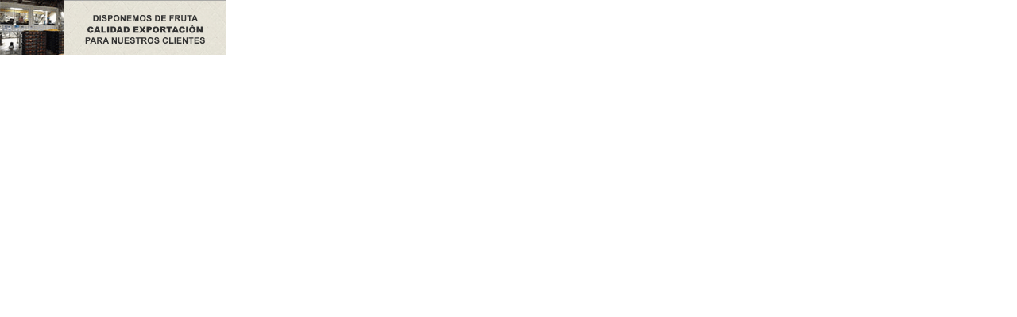

--- FILE ---
content_type: application/javascript
request_url: http://agricolamariapinto.cl/images/ban/banner1.js?1594405186666
body_size: 7808
content:
(function (cjs, an) {

var p; // shortcut to reference prototypes
var lib={};var ss={};var img={};
lib.ssMetadata = [
		{name:"banner1_atlas_", frames: [[287,0,80,70],[369,0,78,70],[0,0,285,70]]}
];


// symbols:



(lib._4b = function() {
	this.initialize(ss["banner1_atlas_"]);
	this.gotoAndStop(0);
}).prototype = p = new cjs.Sprite();



(lib.almendras = function() {
	this.initialize(ss["banner1_atlas_"]);
	this.gotoAndStop(1);
}).prototype = p = new cjs.Sprite();



(lib.fondo = function() {
	this.initialize(ss["banner1_atlas_"]);
	this.gotoAndStop(2);
}).prototype = p = new cjs.Sprite();
// helper functions:

function mc_symbol_clone() {
	var clone = this._cloneProps(new this.constructor(this.mode, this.startPosition, this.loop));
	clone.gotoAndStop(this.currentFrame);
	clone.paused = this.paused;
	clone.framerate = this.framerate;
	return clone;
}

function getMCSymbolPrototype(symbol, nominalBounds, frameBounds) {
	var prototype = cjs.extend(symbol, cjs.MovieClip);
	prototype.clone = mc_symbol_clone;
	prototype.nominalBounds = nominalBounds;
	prototype.frameBounds = frameBounds;
	return prototype;
	}


(lib.textofinal = function(mode,startPosition,loop) {
	this.initialize(mode,startPosition,loop,{});

	// Capa_1
	this.shape = new cjs.Shape();
	this.shape.graphics.f("#333333").s().p("[base64]");
	this.shape.setTransform(167,32.325);

	this.shape_1 = new cjs.Shape();
	this.shape_1.graphics.f("#333333").s().p("AgdAnIAAhNIA6AAIAAANIgqAAIAAARIAmAAIAAANIgmAAIAAAVIArAAIAAANg");
	this.shape_1.setTransform(159.85,32.325);

	this.shape_2 = new cjs.Shape();
	this.shape_2.graphics.f("#333333").s().p("AgHAnIAAhAIgXAAIAAgNIA9AAIAAANIgXAAIAABAg");
	this.shape_2.setTransform(152.725,32.325);

	this.shape_3 = new cjs.Shape();
	this.shape_3.graphics.f("#333333").s().p("AAPAnIgegyIAAAyIgPAAIAAhNIAPAAIAgAzIAAgzIAOAAIAABNg");
	this.shape_3.setTransform(145.325,32.325);

	this.shape_4 = new cjs.Shape();
	this.shape_4.graphics.f("#333333").s().p("AgdAnIAAhNIA5AAIAAANIgpAAIAAARIAmAAIAAANIgmAAIAAAVIArAAIAAANg");
	this.shape_4.setTransform(137.85,32.325);

	this.shape_5 = new cjs.Shape();
	this.shape_5.graphics.f("#333333").s().p("AgHAnIAAhNIAPAAIAABNg");
	this.shape_5.setTransform(132.55,32.325);

	this.shape_6 = new cjs.Shape();
	this.shape_6.graphics.f("#333333").s().p("AgbAnIAAhNIAQAAIAABAIAnAAIAAANg");
	this.shape_6.setTransform(127.925,32.35);

	this.shape_7 = new cjs.Shape();
	this.shape_7.graphics.f("#333333").s().p("AgXAeQgLgLAAgSQAAgTALgLQAKgLAPAAQAPAAAJAJQAFAFADAJIgQAEQgBgGgEgEQgFgDgGAAQgIAAgFAGQgGAGAAAOQAAAOAGAHQAFAGAHAAQAHAAAFgEQAEgEACgJIAQAFQgEANgIAGQgJAHgNAAQgOAAgKgLg");
	this.shape_7.setTransform(120.3,32.325);

	this.shape_8 = new cjs.Shape();
	this.shape_8.graphics.f("#333333").s().p("[base64]");
	this.shape_8.setTransform(109.55,32.325);

	this.shape_9 = new cjs.Shape();
	this.shape_9.graphics.f("#333333").s().p("AgbAeQgKgLAAgTQAAgLAEgIQACgGAEgFQAGgEAFgDQAHgDAJAAQARAAALALQAKALAAASQAAATgKALQgLALgRAAQgQAAgLgLgAgPgTQgGAGAAANQAAANAHAHQAFAHAJAAQAKAAAFgHQAHgHAAgNQgBgNgFgHQgGgGgKAAQgJAAgGAHg");
	this.shape_9.setTransform(101.7,32.325);

	this.shape_10 = new cjs.Shape();
	this.shape_10.graphics.f("#333333").s().p("AARAnIgMgRIgIgLIgEgEIgIgBIgDAAIAAAhIgQAAIAAhNIAhAAQALAAAHACQAFACAEAFQADAGAAAHQAAAIgGAGQgEAFgLABQAGAEADADQADAEAGAJIAKAPgAgSgFIALAAQAKAAADgBQAEgBABgCQACgDgBgDQAAgEgBgDQgCgCgFgBIgKAAIgMAAg");
	this.shape_10.setTransform(93.8,32.325);

	this.shape_11 = new cjs.Shape();
	this.shape_11.graphics.f("#333333").s().p("AgHAnIAAhAIgXAAIAAgNIA9AAIAAANIgXAAIAABAg");
	this.shape_11.setTransform(86.125,32.325);

	this.shape_12 = new cjs.Shape();
	this.shape_12.graphics.f("#333333").s().p("[base64]");
	this.shape_12.setTransform(79,32.325);

	this.shape_13 = new cjs.Shape();
	this.shape_13.graphics.f("#333333").s().p("AgdAnIAAhNIA5AAIAAANIgpAAIAAARIAnAAIAAANIgnAAIAAAVIArAAIAAANg");
	this.shape_13.setTransform(71.85,32.325);

	this.shape_14 = new cjs.Shape();
	this.shape_14.graphics.f("#333333").s().p("AgPAmQgGgEgDgDQgEgEgBgFQgBgHAAgNIAAgpIAQAAIAAAqIAAAMQABAGAEACQAEADAFAAQAHAAAEgDQADgCABgFIABgMIAAgrIAPAAIAAAoIgBAUQgBAGgEAEQgDAEgGADQgGACgJAAQgKAAgGgCg");
	this.shape_14.setTransform(64.025,32.4);

	this.shape_15 = new cjs.Shape();
	this.shape_15.graphics.f("#333333").s().p("AAPAnIgegyIAAAyIgPAAIAAhNIAPAAIAgAzIAAgzIAOAAIAABNg");
	this.shape_15.setTransform(56.075,32.325);

	this.shape_16 = new cjs.Shape();
	this.shape_16.graphics.f("#333333").s().p("AAWAnIgGgSIgfAAIgGASIgRAAIAehNIAQAAIAfBNgAgKAIIAUAAIgKgcg");
	this.shape_16.setTransform(45.5,32.325);

	this.shape_17 = new cjs.Shape();
	this.shape_17.graphics.f("#333333").s().p("AAQAnIgLgRIgHgLIgGgEIgIgBIgDAAIAAAhIgQAAIAAhNIAiAAQAMAAAFACQAGACADAFQAEAGAAAHQAAAIgFAGQgGAFgKABQAGAEACADQAEAEAFAJIAKAPgAgTgFIAMAAQALAAADgBQADgBABgCQACgDAAgDQgBgEgCgDQgCgCgDgBIgLAAIgNAAg");
	this.shape_17.setTransform(37.95,32.325);

	this.shape_18 = new cjs.Shape();
	this.shape_18.graphics.f("#333333").s().p("AAWAnIgHgSIgeAAIgGASIgSAAIAfhNIAQAAIAgBNgAgKAIIAUAAIgKgcg");
	this.shape_18.setTransform(29.6,32.325);

	this.shape_19 = new cjs.Shape();
	this.shape_19.graphics.f("#333333").s().p("AgdAnIAAhNIAZAAQAOAAAEABQAHABAFAGQAEAGAAAKQAAAHgDAFQgCAEgEADQgEADgEAAQgGACgKAAIgKAAIAAAdgAgNgDIAIAAQAJAAADgBQADgBACgDQACgDAAgDQAAgEgDgDQgCgDgEgBIgLAAIgHAAg");
	this.shape_19.setTransform(22.925,32.325);

	this.shape_20 = new cjs.Shape();
	this.shape_20.graphics.f("#333333").s().p("AAPAnIgdgqIAAAqIgXAAIAAhNIAXAAIAdAqIAAgqIAXAAIAABNg");
	this.shape_20.setTransform(163.525,18.725);

	this.shape_21 = new cjs.Shape();
	this.shape_21.graphics.f("#333333").s().p("AgUAuQgJgEgFgKQgGgIAAgOQAAgTALgLQALgKASAAQAUAAAKAKQALALAAASQAAAOgFAIQgEAJgJAGQgJAEgNAAQgMABgJgFgAgLgGQgEAFAAALQAAAMAEAFQAEAFAHAAQAIAAAEgFQAFgFAAgNQAAgLgFgEQgEgFgIgBQgHABgEAFgAgJghIAJgRIASAAIgRARg");
	this.shape_21.setTransform(154.375,17.75);

	this.shape_22 = new cjs.Shape();
	this.shape_22.graphics.f("#333333").s().p("AgLAnIAAhNIAXAAIAABNg");
	this.shape_22.setTransform(147.625,18.725);

	this.shape_23 = new cjs.Shape();
	this.shape_23.graphics.f("#333333").s().p("AgSAlQgIgEgFgJQgHgKAAgOQAAgTALgKQAKgLATAAQAOAAAJAGQAIAGAFANIgWAEIgDgFQgBgDgEgBQgCgCgEAAQgHAAgFAHQgDAFAAAKQAAANAEAEQAEAFAGAAQAHAAAEgEQAEgEABgHIAWAGQgDAJgFAGQgEAGgHAEQgHADgKAAQgMAAgJgEg");
	this.shape_23.setTransform(141.3,18.725);

	this.shape_24 = new cjs.Shape();
	this.shape_24.graphics.f("#333333").s().p("AARAnIgDgNIgbAAIgEANIgZAAIAehNIAaAAIAdBNgAgIAJIAQAAIgIgbg");
	this.shape_24.setTransform(132.9,18.725);

	this.shape_25 = new cjs.Shape();
	this.shape_25.graphics.f("#333333").s().p("AgLAnIAAg6IgZAAIAAgTIBJAAIAAATIgZAAIAAA6g");
	this.shape_25.setTransform(125.35,18.725);

	this.shape_26 = new cjs.Shape();
	this.shape_26.graphics.f("#333333").s().p("[base64]");
	this.shape_26.setTransform(117.675,18.725);

	this.shape_27 = new cjs.Shape();
	this.shape_27.graphics.f("#333333").s().p("AgUAkQgJgEgFgJQgGgJAAgOQAAgSALgLQALgLASAAQAUAAAKALQALAKAAATQAAANgFAJQgEAJgJAFQgJAFgNAAQgMAAgJgFgAgLgQQgEAFAAALQAAAMAEAFQAEAFAHAAQAIAAAEgFQAFgFAAgMQAAgLgFgFQgEgFgIAAQgHAAgEAFg");
	this.shape_27.setTransform(108.375,18.725);

	this.shape_28 = new cjs.Shape();
	this.shape_28.graphics.f("#333333").s().p("AggAnIAAhNIAnAAQANAAAHAGQAGAGAAAMQABAMgIAFQgHAHgPAAIgMAAIAAAdgAgIgFIAGAAQAGAAACgCQAEgDAAgEQAAgDgDgDQgDgCgFAAIgHAAg");
	this.shape_28.setTransform(100,18.725);

	this.shape_29 = new cjs.Shape();
	this.shape_29.graphics.f("#333333").s().p("AAQAnIgQgZIgOAZIgcAAIAcgoIgZglIAbAAIAMAYIAOgYIAbAAIgZAmIAbAng");
	this.shape_29.setTransform(91.6,18.725);

	this.shape_30 = new cjs.Shape();
	this.shape_30.graphics.f("#333333").s().p("AggAnIAAhNIBAAAIAAAQIgoAAIAAANIAlAAIAAAPIglAAIAAAPIApAAIAAASg");
	this.shape_30.setTransform(83.475,18.725);

	this.shape_31 = new cjs.Shape();
	this.shape_31.graphics.f("#333333").s().p("AgjAnIAAhNIAjAAQAKAAAHACQAHADAEAGQAEAFACAHQACAIAAAHQAAAMgDAHQgDAHgFAFQgFAFgGABQgIACgGAAgAgLAVIAGAAQAHAAADgBQADgCACgEQACgEAAgKQAAgLgEgFQgFgFgIAAIgGAAg");
	this.shape_31.setTransform(71.625,18.725);

	this.shape_32 = new cjs.Shape();
	this.shape_32.graphics.f("#333333").s().p("AARAnIgDgNIgbAAIgEANIgZAAIAehNIAaAAIAdBNgAgIAJIAQAAIgIgbg");
	this.shape_32.setTransform(62.9,18.725);

	this.shape_33 = new cjs.Shape();
	this.shape_33.graphics.f("#333333").s().p("AgjAnIAAhNIAjAAQAKAAAHACQAHADAEAGQAEAFACAHQACAIAAAHQAAAMgDAHQgDAHgFAFQgFAFgGABQgIACgGAAgAgLAVIAGAAQAHAAADgBQADgCACgEQACgEAAgKQAAgLgEgFQgFgFgIAAIgGAAg");
	this.shape_33.setTransform(54.975,18.725);

	this.shape_34 = new cjs.Shape();
	this.shape_34.graphics.f("#333333").s().p("AgLAnIAAhNIAXAAIAABNg");
	this.shape_34.setTransform(48.325,18.725);

	this.shape_35 = new cjs.Shape();
	this.shape_35.graphics.f("#333333").s().p("AgeAnIAAhNIAYAAIAAA6IAlAAIAAATg");
	this.shape_35.setTransform(42.775,18.725);

	this.shape_36 = new cjs.Shape();
	this.shape_36.graphics.f("#333333").s().p("AASAnIgFgNIgaAAIgEANIgZAAIAehNIAZAAIAeBNgAgIAJIARAAIgJgbg");
	this.shape_36.setTransform(34.6,18.725);

	this.shape_37 = new cjs.Shape();
	this.shape_37.graphics.f("#333333").s().p("AgSAlQgIgEgFgJQgHgKAAgOQAAgTALgKQAKgLATAAQAOAAAJAGQAIAGAFANIgWAEIgDgFQgBgDgEgBQgCgCgEAAQgHAAgFAHQgDAFAAAKQAAANAEAEQAEAFAGAAQAHAAAEgEQAEgEABgHIAWAGQgDAJgFAGQgEAGgHAEQgHADgKAAQgMAAgJgEg");
	this.shape_37.setTransform(26.1,18.725);

	this.shape_38 = new cjs.Shape();
	this.shape_38.graphics.f("#333333").s().p("AAWAnIgGgSIgfAAIgHASIgRAAIAfhNIAQAAIAfBNgAgKAIIAUAAIgKgcg");
	this.shape_38.setTransform(157.35,4.275);

	this.shape_39 = new cjs.Shape();
	this.shape_39.graphics.f("#333333").s().p("AgHAnIAAhAIgXAAIAAgNIA9AAIAAANIgXAAIAABAg");
	this.shape_39.setTransform(150.875,4.275);

	this.shape_40 = new cjs.Shape();
	this.shape_40.graphics.f("#333333").s().p("AgPAlQgGgCgDgFQgEgDgBgGQgBgGAAgNIAAgpIAQAAIAAApIAAAOQABAEAEADQAEAEAFAAQAHAAAEgEQADgDABgDIABgOIAAgqIAPAAIAAAoIgBAUQgBAGgEAEQgDAEgGACQgGADgJAAQgKAAgGgDg");
	this.shape_40.setTransform(143.475,4.35);

	this.shape_41 = new cjs.Shape();
	this.shape_41.graphics.f("#333333").s().p("AARAnIgMgRIgHgLIgGgEIgIgBIgCAAIAAAhIgRAAIAAhNIAiAAQALAAAHACQAFACAEAFQADAGAAAHQAAAIgFAGQgGAFgKABQAGAEADADQADAEAGAJIAKAPgAgSgFIALAAQALAAADgBQADgBABgCQABgDAAgDQAAgEgCgDQgCgCgDgBIgLAAIgMAAg");
	this.shape_41.setTransform(135.95,4.275);

	this.shape_42 = new cjs.Shape();
	this.shape_42.graphics.f("#333333").s().p("AgaAnIAAhNIA1AAIAAANIglAAIAAASIAgAAIAAANIggAAIAAAhg");
	this.shape_42.setTransform(128.4,4.275);

	this.shape_43 = new cjs.Shape();
	this.shape_43.graphics.f("#333333").s().p("AgdAnIAAhNIA5AAIAAANIgpAAIAAARIAnAAIAAANIgnAAIAAAVIArAAIAAANg");
	this.shape_43.setTransform(118.3,4.275);

	this.shape_44 = new cjs.Shape();
	this.shape_44.graphics.f("#333333").s().p("AggAnIAAhNIAdAAQAJAAAFABQAHACAFAFQAFAFACAIQADAIAAAKQAAAJgDAHQgDAJgFAFQgEAEgHADQgGABgHAAgAgQAaIALAAIAJgBQAEgBADgCQADgCABgGQABgFABgJQgBgIgBgFQgCgFgDgDQgDgCgEgBIgMgBIgHAAg");
	this.shape_44.setTransform(110.65,4.275);

	this.shape_45 = new cjs.Shape();
	this.shape_45.graphics.f("#333333").s().p("[base64]");
	this.shape_45.setTransform(99.75,4.275);

	this.shape_46 = new cjs.Shape();
	this.shape_46.graphics.f("#333333").s().p("AgbAeQgKgLAAgTQAAgLAEgIQACgGAFgFQAFgEAFgDQAHgDAJAAQARAAALALQAKALAAASQAAATgKALQgLALgRAAQgQAAgLgLgAgPgTQgGAGAAANQAAANAHAHQAFAHAJAAQAKAAAFgHQAHgHgBgNQAAgNgFgHQgGgGgKAAQgJAAgGAHg");
	this.shape_46.setTransform(91.9,4.275);

	this.shape_47 = new cjs.Shape();
	this.shape_47.graphics.f("#333333").s().p("AAXAnIAAg9IgQA9IgOAAIgPg9IAAA9IgPAAIAAhNIAYAAIANA0IAOg0IAYAAIAABNg");
	this.shape_47.setTransform(83.05,4.275);

	this.shape_48 = new cjs.Shape();
	this.shape_48.graphics.f("#333333").s().p("AgdAnIAAhNIA6AAIAAANIgqAAIAAARIAnAAIAAANIgnAAIAAAVIArAAIAAANg");
	this.shape_48.setTransform(74.9,4.275);

	this.shape_49 = new cjs.Shape();
	this.shape_49.graphics.f("#333333").s().p("AAPAnIgegyIAAAyIgPAAIAAhNIAPAAIAgAzIAAgzIAOAAIAABNg");
	this.shape_49.setTransform(67.075,4.275);

	this.shape_50 = new cjs.Shape();
	this.shape_50.graphics.f("#333333").s().p("AgbAeQgKgLAAgTQAAgLADgIQADgGAFgFQAEgEAGgDQAHgDAJAAQASAAAJALQALALAAASQAAATgKALQgKALgSAAQgRAAgKgLgAgPgTQgGAGAAANQAAANAGAHQAHAHAIAAQAJAAAHgHQAFgHAAgNQABgNgGgHQgGgGgKAAQgJAAgGAHg");
	this.shape_50.setTransform(58.9,4.275);

	this.shape_51 = new cjs.Shape();
	this.shape_51.graphics.f("#333333").s().p("AgdAnIAAhNIAZAAQAOAAAEABQAHABAFAGQAEAGAAAKQAAAHgDAFQgCAEgEADQgEADgEAAQgGACgKAAIgKAAIAAAdgAgNgDIAIAAQAJAAADgBQADgBACgDQACgDAAgDQAAgEgDgDQgCgDgEgBIgLAAIgHAAg");
	this.shape_51.setTransform(51.075,4.275);

	this.shape_52 = new cjs.Shape();
	this.shape_52.graphics.f("#333333").s().p("[base64]");
	this.shape_52.setTransform(43.5,4.275);

	this.shape_53 = new cjs.Shape();
	this.shape_53.graphics.f("#333333").s().p("AgHAnIAAhNIAPAAIAABNg");
	this.shape_53.setTransform(38.4,4.275);

	this.shape_54 = new cjs.Shape();
	this.shape_54.graphics.f("#333333").s().p("AggAnIAAhNIAdAAQAJAAAFABQAHACAFAFQAFAFADAIQACAIAAAKQAAAJgCAHQgDAJgGAFQgEAEgHADQgGABgHAAgAgQAaIAMAAIAJgBQADgBADgCQACgCACgGQABgFAAgJQAAgIgBgFQgBgFgEgDQgDgCgEgBIgMgBIgHAAg");
	this.shape_54.setTransform(33,4.275);

	this.timeline.addTween(cjs.Tween.get({}).to({state:[{t:this.shape_54},{t:this.shape_53},{t:this.shape_52},{t:this.shape_51},{t:this.shape_50},{t:this.shape_49},{t:this.shape_48},{t:this.shape_47},{t:this.shape_46},{t:this.shape_45},{t:this.shape_44},{t:this.shape_43},{t:this.shape_42},{t:this.shape_41},{t:this.shape_40},{t:this.shape_39},{t:this.shape_38},{t:this.shape_37},{t:this.shape_36},{t:this.shape_35},{t:this.shape_34},{t:this.shape_33},{t:this.shape_32},{t:this.shape_31},{t:this.shape_30},{t:this.shape_29},{t:this.shape_28},{t:this.shape_27},{t:this.shape_26},{t:this.shape_25},{t:this.shape_24},{t:this.shape_23},{t:this.shape_22},{t:this.shape_21},{t:this.shape_20},{t:this.shape_19},{t:this.shape_18},{t:this.shape_17},{t:this.shape_16},{t:this.shape_15},{t:this.shape_14},{t:this.shape_13},{t:this.shape_12},{t:this.shape_11},{t:this.shape_10},{t:this.shape_9},{t:this.shape_8},{t:this.shape_7},{t:this.shape_6},{t:this.shape_5},{t:this.shape_4},{t:this.shape_3},{t:this.shape_2},{t:this.shape_1},{t:this.shape}]}).wait(1));

}).prototype = getMCSymbolPrototype(lib.textofinal, new cjs.Rectangle(17.1,-4,155.8,44.6), null);


(lib.Símbolo2 = function(mode,startPosition,loop) {
	this.initialize(mode,startPosition,loop,{});

	// Capa_1
	this.instance = new lib._4b();
	this.instance.parent = this;
	this.instance.setTransform(-40,-35);

	this.timeline.addTween(cjs.Tween.get(this.instance).wait(1));

}).prototype = getMCSymbolPrototype(lib.Símbolo2, new cjs.Rectangle(-40,-35,80,70), null);


(lib.IMAGENALMENDRA = function(mode,startPosition,loop) {
	this.initialize(mode,startPosition,loop,{});

	// Capa 1
	this.instance = new lib.almendras();
	this.instance.parent = this;
	this.instance.setTransform(-39,-135.5);

	this.timeline.addTween(cjs.Tween.get(this.instance).wait(1));

}).prototype = p = new cjs.MovieClip();
p.nominalBounds = new cjs.Rectangle(-39,-135.5,78,70);


(lib.fondo_1 = function(mode,startPosition,loop) {
	this.initialize(mode,startPosition,loop,{});

	// Capa 1
	this.instance = new lib.fondo();
	this.instance.parent = this;
	this.instance.setTransform(-92.5,-34.5);

	this.timeline.addTween(cjs.Tween.get(this.instance).wait(1));

}).prototype = p = new cjs.MovieClip();
p.nominalBounds = new cjs.Rectangle(-92.5,-34.5,285,70);


(lib.Animar4 = function(mode,startPosition,loop) {
	this.initialize(mode,startPosition,loop,{});

	// Capa 2
	this.shape = new cjs.Shape();
	this.shape.graphics.f("#333333").s().p("AgNANIAAgZIAbAAIAAAZg");
	this.shape.setTransform(83.825,20.85);

	this.shape_1 = new cjs.Shape();
	this.shape_1.graphics.f("#333333").s().p("AAOAuIgTgmIgPAQIAAAWIgdAAIAAhbIAdAAIAAAjIAegjIAmAAIgiAjIAjA4g");
	this.shape_1.setTransform(76.7,17.5);

	this.shape_2 = new cjs.Shape();
	this.shape_2.graphics.f("#333333").s().p("AgUAsQgKgFgHgLQgHgLAAgRQAAgWAMgNQAMgMAWAAQASAAAKAHQAKAHAFAPIgaAFIgDgGIgGgFQgDgBgEgBQgJABgFAHQgEAGAAAMQAAAPAEAGQAFAFAIABQAIgBAEgEQAEgFACgIIAZAHQgCAKgGAIQgFAHgIAEQgIADgNAAQgOAAgJgEg");
	this.shape_2.setTransform(65.825,17.5);

	this.shape_3 = new cjs.Shape();
	this.shape_3.graphics.f("#333333").s().p("AgYArQgLgFgGgLQgGgKAAgRQAAgWAMgNQANgMAWAAQAXAAANAMQAMANAAAWQAAAQgFAKQgGAKgKAHQgLAFgPAAQgPAAgKgFgAgNgTQgGAGAAANQAAAPAGAFQAFAHAIAAQAJAAAFgHQAFgGAAgOQAAgNgFgGQgFgHgJAAQgIABgFAGg");
	this.shape_3.setTransform(55.275,17.5);

	this.shape_4 = new cjs.Shape();
	this.shape_4.graphics.f("#333333").s().p("AgNAuIAAhFIgeAAIAAgWIBXAAIAAAWIgeAAIAABFg");
	this.shape_4.setTransform(45.575,17.5);

	this.shape_5 = new cjs.Shape();
	this.shape_5.graphics.f("#333333").s().p("[base64]");
	this.shape_5.setTransform(36.175,17.5);

	this.shape_6 = new cjs.Shape();
	this.shape_6.graphics.f("#333333").s().p("AANAuIgOgcQgDgFgCgCQgDgDgEABIgDAAIAAAlIgdAAIAAhbIAvAAQANAAAHACQAHACAFAGQAEAHAAAJQAAAHgDAFQgDAHgGABQgEADgGACQAFABACACIAFAEIAEAGIAOAbgAgQgIIAMAAIAHgBQADgBABgCQACgCAAgDQAAgFgDgDQgCgCgHAAIgNAAg");
	this.shape_6.setTransform(22.625,17.5);

	this.shape_7 = new cjs.Shape();
	this.shape_7.graphics.f("#333333").s().p("AAVAuIgFgPIggAAIgEAPIgeAAIAjhbIAfAAIAjBbgAgJALIATAAIgKghg");
	this.shape_7.setTransform(12.025,17.5);

	this.shape_8 = new cjs.Shape();
	this.shape_8.graphics.f("#333333").s().p("AgNAuIAAhFIgeAAIAAgWIBXAAIAAAWIgeAAIAABFg");
	this.shape_8.setTransform(3.125,17.5);

	this.shape_9 = new cjs.Shape();
	this.shape_9.graphics.f("#333333").s().p("AgYArQgLgFgGgLQgGgKAAgRQAAgWAMgNQANgMAWAAQAXAAANAMQAMANAAAWQAAAQgFAKQgGAKgKAHQgLAFgPAAQgPAAgKgFgAgNgTQgGAGAAANQAAAPAGAFQAFAHAIAAQAJAAAFgHQAFgGAAgOQAAgNgFgGQgFgHgJAAQgIABgFAGg");
	this.shape_9.setTransform(-6.625,17.5);

	this.shape_10 = new cjs.Shape();
	this.shape_10.graphics.f("#333333").s().p("AgYArQgLgGgGgLQgFgLAAgPQAAgOAGgMQAGgLAMgGQAKgEAPAAQAPAAAIADQAIACAFAHQAFAFACAJIgcAFQgBgFgEgDQgEgDgHABQgIAAgGAGQgFAHAAANQAAAPAFAGQAGAGAJABIAJgBIAKgGIAAgIIgTAAIAAgTIAsAAIAAAnQgMAJgKADQgKADgNAAQgQAAgKgFg");
	this.shape_10.setTransform(-17.575,17.5);

	this.shape_11 = new cjs.Shape();
	this.shape_11.graphics.f("#333333").s().p("AAVAuIgFgPIggAAIgEAPIgeAAIAjhbIAfAAIAjBbgAgJALIATAAIgKghg");
	this.shape_11.setTransform(-27.675,17.5);

	this.shape_12 = new cjs.Shape();
	this.shape_12.graphics.f("#333333").s().p("AAVAuIgFgPIggAAIgEAPIgeAAIAjhbIAfAAIAjBbgAgJALIATAAIgKghg");
	this.shape_12.setTransform(-42.125,17.5);

	this.shape_13 = new cjs.Shape();
	this.shape_13.graphics.f("#333333").s().p("AgNAuIAAhFIgeAAIAAgWIBXAAIAAAWIgeAAIAABFg");
	this.shape_13.setTransform(-51.025,17.5);

	this.shape_14 = new cjs.Shape();
	this.shape_14.graphics.f("#333333").s().p("[base64]");
	this.shape_14.setTransform(-60.425,17.5);

	this.shape_15 = new cjs.Shape();
	this.shape_15.graphics.f("#333333").s().p("AAVAuIgFgPIggAAIgEAPIgeAAIAjhbIAfAAIAjBbgAgJALIATAAIgKghg");
	this.shape_15.setTransform(-70.125,17.5);

	this.shape_16 = new cjs.Shape();
	this.shape_16.graphics.f("#333333").s().p("AAQAuIAAglIgeAAIAAAlIgeAAIAAhbIAeAAIAAAgIAeAAIAAggIAcAAIAABbg");
	this.shape_16.setTransform(-80.65,17.5);

	this.shape_17 = new cjs.Shape();
	this.shape_17.graphics.f("#333333").s().p("AgNAPQAHgEADgDQADgEAAgEIgNAAIAAgZIAbAAIAAAVQAAALgFAHQgFAHgLAFg");
	this.shape_17.setTransform(80.825,3.875);

	this.shape_18 = new cjs.Shape();
	this.shape_18.graphics.f("#333333").s().p("[base64]");
	this.shape_18.setTransform(73.925,-0.8);

	this.shape_19 = new cjs.Shape();
	this.shape_19.graphics.f("#333333").s().p("AgYArQgLgFgGgLQgGgLAAgQQAAgWAMgMQANgNAWAAQAXAAANANQAMAMAAAWQAAAPgFALQgGALgKAFQgLAGgPAAQgPAAgKgFgAgNgTQgGAGAAANQAAAOAGAHQAFAFAIABQAJgBAFgFQAFgHAAgOQAAgNgFgHQgFgFgJAAQgIgBgFAHg");
	this.shape_19.setTransform(63.825,-0.8);

	this.shape_20 = new cjs.Shape();
	this.shape_20.graphics.f("#333333").s().p("AgOAvIAAhdIAdAAIAABdg");
	this.shape_20.setTransform(55.85,-0.8);

	this.shape_21 = new cjs.Shape();
	this.shape_21.graphics.f("#333333").s().p("AgUArQgKgEgHgLQgHgLAAgRQAAgXAMgMQAMgMAWAAQASAAAKAHQAKAHAFAPIgaAFIgDgGIgGgFQgDgBgEAAQgJgBgFAIQgEAGAAAMQAAAPAEAGQAFAGAIAAQAIAAAEgFQAEgFACgIIAZAHQgCALgGAGQgFAIgIAEQgIADgNAAQgOAAgJgFg");
	this.shape_21.setTransform(48.375,-0.8);

	this.shape_22 = new cjs.Shape();
	this.shape_22.graphics.f("#333333").s().p("AgmAvIAAhdIBMAAIAAAVIgvAAIAAAOIArAAIAAASIgrAAIAAASIAwAAIAAAWg");
	this.shape_22.setTransform(38.725,-0.8);

	this.shape_23 = new cjs.Shape();
	this.shape_23.graphics.f("#333333").s().p("AANAvIgOgdQgDgFgCgCQgDgCgEAAIgDAAIAAAmIgdAAIAAhdIAvAAQANABAHACQAHACAFAGQAEAHAAAIQAAAIgDAGQgDAGgGACQgEACgGABQAFACACACIAFAEIAEAHIAOAbgAgQgIIAMAAIAHgBQADAAABgDQACgDAAgCQAAgFgDgCQgCgDgHAAIgNAAg");
	this.shape_23.setTransform(29.325,-0.8);

	this.shape_24 = new cjs.Shape();
	this.shape_24.graphics.f("#333333").s().p("AgmAvIAAhdIAuAAQAQAAAIAIQAHAHABAOQAAAOgJAHQgIAIgSAAIgPAAIAAAjgAgKgGIAHAAQAIAAADgCQAEgDAAgFQAAgEgEgDQgCgDgIAAIgIAAg");
	this.shape_24.setTransform(19.25,-0.8);

	this.shape_25 = new cjs.Shape();
	this.shape_25.graphics.f("#333333").s().p("[base64]");
	this.shape_25.setTransform(5.275,-0.8);

	this.shape_26 = new cjs.Shape();
	this.shape_26.graphics.f("#333333").s().p("AgYArQgLgFgGgLQgGgLAAgQQAAgWAMgMQANgNAWAAQAXAAANANQAMAMAAAWQAAAPgFALQgGALgKAFQgLAGgPAAQgPAAgKgFgAgNgTQgGAGAAANQAAAOAGAHQAFAFAIABQAJgBAFgFQAFgHAAgOQAAgNgFgHQgFgFgJAAQgIgBgFAHg");
	this.shape_26.setTransform(-4.825,-0.8);

	this.shape_27 = new cjs.Shape();
	this.shape_27.graphics.f("#333333").s().p("AgOAvIgjhdIAeAAIAUBDIAUhDIAdAAIgiBdg");
	this.shape_27.setTransform(-14.825,-0.8);

	this.shape_28 = new cjs.Shape();
	this.shape_28.graphics.f("#333333").s().p("AgOAvIAAhdIAdAAIAABdg");
	this.shape_28.setTransform(-22.45,-0.8);

	this.shape_29 = new cjs.Shape();
	this.shape_29.graphics.f("#333333").s().p("AgNAvIAAhGIgeAAIAAgXIBXAAIAAAXIgeAAIAABGg");
	this.shape_29.setTransform(-29.675,-0.8);

	this.shape_30 = new cjs.Shape();
	this.shape_30.graphics.f("#333333").s().p("AgUArQgKgEgHgLQgHgLAAgRQAAgXAMgMQAMgMAWAAQASAAAKAHQAKAHAFAPIgaAFIgDgGIgGgFQgDgBgEAAQgJgBgFAIQgEAGAAAMQAAAPAEAGQAFAGAIAAQAIAAAEgFQAEgFACgIIAZAHQgCALgGAGQgFAIgIAEQgIADgNAAQgOAAgJgFg");
	this.shape_30.setTransform(-39.325,-0.8);

	this.shape_31 = new cjs.Shape();
	this.shape_31.graphics.f("#333333").s().p("AAVAvIgFgQIggAAIgEAQIgeAAIAjhdIAfAAIAjBdgAgJALIATAAIgKghg");
	this.shape_31.setTransform(-49.225,-0.8);

	this.shape_32 = new cjs.Shape();
	this.shape_32.graphics.f("#333333").s().p("AANAvIgOgdQgDgFgCgCQgDgCgEAAIgDAAIAAAmIgdAAIAAhdIAvAAQANABAHACQAHACAFAGQAEAHAAAIQAAAIgDAGQgDAGgGACQgEACgGABQAFACACACIAFAEIAEAHIAOAbgAgQgIIAMAAIAHgBQADAAABgDQACgDAAgCQAAgFgDgCQgCgDgHAAIgNAAg");
	this.shape_32.setTransform(-58.825,-0.8);

	this.shape_33 = new cjs.Shape();
	this.shape_33.graphics.f("#333333").s().p("AgNAvIAAhGIgeAAIAAgXIBXAAIAAAXIgeAAIAABGg");
	this.shape_33.setTransform(-69.125,-0.8);

	this.shape_34 = new cjs.Shape();
	this.shape_34.graphics.f("#333333").s().p("AAVAvIgFgQIggAAIgEAQIgeAAIAjhdIAfAAIAjBdgAgJALIATAAIgKghg");
	this.shape_34.setTransform(-77.925,-0.8);

	this.shape_35 = new cjs.Shape();
	this.shape_35.graphics.f("#333333").s().p("[base64]");
	this.shape_35.setTransform(82.225,-19.1);

	this.shape_36 = new cjs.Shape();
	this.shape_36.graphics.f("#333333").s().p("AgYArQgLgFgGgLQgGgLAAgQQAAgWAMgNQANgMAWAAQAXAAANAMQAMANAAAWQAAAPgFALQgGAKgKAGQgLAGgPAAQgPAAgKgFgAgNgTQgGAGAAANQAAAOAGAHQAFAFAIAAQAJAAAFgFQAFgHAAgOQAAgNgFgHQgFgFgJgBQgIAAgFAHg");
	this.shape_36.setTransform(72.125,-19.1);

	this.shape_37 = new cjs.Shape();
	this.shape_37.graphics.f("#333333").s().p("AANAuIgOgcQgDgGgCgBQgDgCgEgBIgDAAIAAAmIgdAAIAAhcIAvAAQANAAAHACQAHADAFAGQAEAGAAAJQAAAIgDAFQgDAHgGABQgEADgGACQAFABACACIAFAFIAEAFIAOAbgAgQgIIAMAAIAHgBQADAAABgDQACgDAAgDQAAgEgDgDQgCgCgHAAIgNAAg");
	this.shape_37.setTransform(62.375,-19.1);

	this.shape_38 = new cjs.Shape();
	this.shape_38.graphics.f("#333333").s().p("AgNAuIAAhEIgeAAIAAgYIBXAAIAAAYIgeAAIAABEg");
	this.shape_38.setTransform(52.075,-19.1);

	this.shape_39 = new cjs.Shape();
	this.shape_39.graphics.f("#333333").s().p("[base64]");
	this.shape_39.setTransform(42.675,-19.1);

	this.shape_40 = new cjs.Shape();
	this.shape_40.graphics.f("#333333").s().p("AgmAuIAAhcIBMAAIAAAUIgvAAIAAAPIArAAIAAASIgrAAIAAASIAwAAIAAAVg");
	this.shape_40.setTransform(33.475,-19.1);

	this.shape_41 = new cjs.Shape();
	this.shape_41.graphics.f("#333333").s().p("AgMAuQgIgBgFgCQgFgDgFgFQgEgGgCgFQgDgJAAgHIAAg2IAdAAIAAA3QAAAIAEAEQAEAFAHAAQAHAAAFgFQAEgEAAgIIAAg3IAdAAIAAA2QAAAIgDAIQgDAHgFAGQgGAFgGACQgIADgMAAIgOgBg");
	this.shape_41.setTransform(23.175,-19.025);

	this.shape_42 = new cjs.Shape();
	this.shape_42.graphics.f("#333333").s().p("AARAuIghgxIAAAxIgcAAIAAhcIAbAAIAiAzIAAgzIAbAAIAABcg");
	this.shape_42.setTransform(12.3,-19.1);

	this.shape_43 = new cjs.Shape();
	this.shape_43.graphics.f("#333333").s().p("AgmAuIAAhcIBMAAIAAAUIgvAAIAAAPIArAAIAAASIgrAAIAAASIAwAAIAAAVg");
	this.shape_43.setTransform(-1.975,-19.1);

	this.shape_44 = new cjs.Shape();
	this.shape_44.graphics.f("#333333").s().p("AAQAuIAAglIgfAAIAAAlIgcAAIAAhcIAcAAIAAAhIAfAAIAAghIAdAAIAABcg");
	this.shape_44.setTransform(-12.3,-19.1);

	this.shape_45 = new cjs.Shape();
	this.shape_45.graphics.f("#333333").s().p("AgUArQgKgDgHgMQgHgLAAgRQAAgWAMgNQAMgMAWAAQASAAAKAHQAKAHAFAPIgaAGIgDgHIgGgFQgDgCgEAAQgJAAgFAIQgEAGAAAMQAAAPAEAGQAFAGAIgBQAIABAEgFQAEgFACgJIAZAIQgCAKgGAHQgFAIgIADQgIAEgNAAQgOAAgJgFg");
	this.shape_45.setTransform(-22.675,-19.1);

	this.shape_46 = new cjs.Shape();
	this.shape_46.graphics.f("#333333").s().p("AgmAuIAAhcIBMAAIAAAUIgvAAIAAAPIArAAIAAASIgrAAIAAASIAwAAIAAAVg");
	this.shape_46.setTransform(-32.325,-19.1);

	this.shape_47 = new cjs.Shape();
	this.shape_47.graphics.f("#333333").s().p("AgOAuIgjhcIAeAAIAUBDIAUhDIAdAAIgiBcg");
	this.shape_47.setTransform(-42.225,-19.1);

	this.shape_48 = new cjs.Shape();
	this.shape_48.graphics.f("#333333").s().p("AgYArQgLgFgGgLQgGgLAAgQQAAgWAMgNQANgMAWAAQAXAAANAMQAMANAAAWQAAAPgFALQgGAKgKAGQgLAGgPAAQgPAAgKgFgAgNgTQgGAGAAANQAAAOAGAHQAFAFAIAAQAJAAAFgFQAFgHAAgOQAAgNgFgHQgFgFgJgBQgIAAgFAHg");
	this.shape_48.setTransform(-52.175,-19.1);

	this.shape_49 = new cjs.Shape();
	this.shape_49.graphics.f("#333333").s().p("AANAuIgOgcQgDgGgCgBQgDgCgEgBIgDAAIAAAmIgdAAIAAhcIAvAAQANAAAHACQAHADAFAGQAEAGAAAJQAAAIgDAFQgDAHgGABQgEADgGACQAFABACACIAFAFIAEAFIAOAbgAgQgIIAMAAIAHgBQADAAABgDQACgDAAgDQAAgEgDgDQgCgCgHAAIgNAAg");
	this.shape_49.setTransform(-61.925,-19.1);

	this.shape_50 = new cjs.Shape();
	this.shape_50.graphics.f("#333333").s().p("AgnAuIAAhcIAvAAQAQABAHAHQAJAIAAANQAAAOgJAHQgIAIgSAAIgPAAIAAAigAgKgGIAHAAQAIAAADgDQADgDABgEQAAgEgEgDQgCgEgIAAIgIAAg");
	this.shape_50.setTransform(-72,-19.1);

	this.shape_51 = new cjs.Shape();
	this.shape_51.graphics.f("#333333").s().p("AAVAuIgFgPIggAAIgEAPIgeAAIAjhcIAfAAIAjBcgAgJALIATAAIgKggg");
	this.shape_51.setTransform(-81.925,-19.1);

	this.timeline.addTween(cjs.Tween.get({}).to({state:[{t:this.shape_51},{t:this.shape_50},{t:this.shape_49},{t:this.shape_48},{t:this.shape_47},{t:this.shape_46},{t:this.shape_45},{t:this.shape_44},{t:this.shape_43},{t:this.shape_42},{t:this.shape_41},{t:this.shape_40},{t:this.shape_39},{t:this.shape_38},{t:this.shape_37},{t:this.shape_36},{t:this.shape_35},{t:this.shape_34},{t:this.shape_33},{t:this.shape_32},{t:this.shape_31},{t:this.shape_30},{t:this.shape_29},{t:this.shape_28},{t:this.shape_27},{t:this.shape_26},{t:this.shape_25},{t:this.shape_24},{t:this.shape_23},{t:this.shape_22},{t:this.shape_21},{t:this.shape_20},{t:this.shape_19},{t:this.shape_18},{t:this.shape_17},{t:this.shape_16},{t:this.shape_15},{t:this.shape_14},{t:this.shape_13},{t:this.shape_12},{t:this.shape_11},{t:this.shape_10},{t:this.shape_9},{t:this.shape_8},{t:this.shape_7},{t:this.shape_6},{t:this.shape_5},{t:this.shape_4},{t:this.shape_3},{t:this.shape_2},{t:this.shape_1},{t:this.shape}]}).wait(1));

}).prototype = p = new cjs.MovieClip();
p.nominalBounds = new cjs.Rectangle(-91.2,-30.7,182.5,58.9);


(lib.Animar3 = function(mode,startPosition,loop) {
	this.initialize(mode,startPosition,loop,{});

	// Capa 2
	this.shape = new cjs.Shape();
	this.shape.graphics.f("#333333").s().p("AgNANIAAgZIAbAAIAAAZg");
	this.shape.setTransform(83.825,20.85);

	this.shape_1 = new cjs.Shape();
	this.shape_1.graphics.f("#333333").s().p("AAOAuIgTgmIgPAQIAAAWIgdAAIAAhbIAdAAIAAAjIAegjIAmAAIgiAjIAjA4g");
	this.shape_1.setTransform(76.7,17.5);

	this.shape_2 = new cjs.Shape();
	this.shape_2.graphics.f("#333333").s().p("AgUAsQgKgFgHgLQgHgLAAgRQAAgWAMgNQAMgMAWAAQASAAAKAHQAKAHAFAPIgaAFIgDgGIgGgFQgDgBgEgBQgJABgFAHQgEAGAAAMQAAAPAEAGQAFAFAIABQAIgBAEgEQAEgFACgIIAZAHQgCAKgGAIQgFAHgIAEQgIADgNAAQgOAAgJgEg");
	this.shape_2.setTransform(65.825,17.5);

	this.shape_3 = new cjs.Shape();
	this.shape_3.graphics.f("#333333").s().p("AgYArQgLgFgGgLQgGgKAAgRQAAgWAMgNQANgMAWAAQAXAAANAMQAMANAAAWQAAAQgFAKQgGAKgKAHQgLAFgPAAQgPAAgKgFgAgNgTQgGAGAAANQAAAPAGAFQAFAHAIAAQAJAAAFgHQAFgGAAgOQAAgNgFgGQgFgHgJAAQgIABgFAGg");
	this.shape_3.setTransform(55.275,17.5);

	this.shape_4 = new cjs.Shape();
	this.shape_4.graphics.f("#333333").s().p("AgNAuIAAhFIgeAAIAAgWIBXAAIAAAWIgeAAIAABFg");
	this.shape_4.setTransform(45.575,17.5);

	this.shape_5 = new cjs.Shape();
	this.shape_5.graphics.f("#333333").s().p("[base64]");
	this.shape_5.setTransform(36.175,17.5);

	this.shape_6 = new cjs.Shape();
	this.shape_6.graphics.f("#333333").s().p("AANAuIgOgcQgDgFgCgCQgDgDgEABIgDAAIAAAlIgdAAIAAhbIAvAAQANAAAHACQAHACAFAGQAEAHAAAJQAAAHgDAFQgDAHgGABQgEADgGACQAFABACACIAFAEIAEAGIAOAbgAgQgIIAMAAIAHgBQADgBABgCQACgCAAgDQAAgFgDgDQgCgCgHAAIgNAAg");
	this.shape_6.setTransform(22.625,17.5);

	this.shape_7 = new cjs.Shape();
	this.shape_7.graphics.f("#333333").s().p("AAVAuIgFgPIggAAIgEAPIgeAAIAjhbIAfAAIAjBbgAgJALIATAAIgKghg");
	this.shape_7.setTransform(12.025,17.5);

	this.shape_8 = new cjs.Shape();
	this.shape_8.graphics.f("#333333").s().p("AgNAuIAAhFIgeAAIAAgWIBXAAIAAAWIgeAAIAABFg");
	this.shape_8.setTransform(3.125,17.5);

	this.shape_9 = new cjs.Shape();
	this.shape_9.graphics.f("#333333").s().p("AgYArQgLgFgGgLQgGgKAAgRQAAgWAMgNQANgMAWAAQAXAAANAMQAMANAAAWQAAAQgFAKQgGAKgKAHQgLAFgPAAQgPAAgKgFgAgNgTQgGAGAAANQAAAPAGAFQAFAHAIAAQAJAAAFgHQAFgGAAgOQAAgNgFgGQgFgHgJAAQgIABgFAGg");
	this.shape_9.setTransform(-6.625,17.5);

	this.shape_10 = new cjs.Shape();
	this.shape_10.graphics.f("#333333").s().p("AgYArQgLgGgGgLQgFgLAAgPQAAgOAGgMQAGgLAMgGQAKgEAPAAQAPAAAIADQAIACAFAHQAFAFACAJIgcAFQgBgFgEgDQgEgDgHABQgIAAgGAGQgFAHAAANQAAAPAFAGQAGAGAJABIAJgBIAKgGIAAgIIgTAAIAAgTIAsAAIAAAnQgMAJgKADQgKADgNAAQgQAAgKgFg");
	this.shape_10.setTransform(-17.575,17.5);

	this.shape_11 = new cjs.Shape();
	this.shape_11.graphics.f("#333333").s().p("AAVAuIgFgPIggAAIgEAPIgeAAIAjhbIAfAAIAjBbgAgJALIATAAIgKghg");
	this.shape_11.setTransform(-27.675,17.5);

	this.shape_12 = new cjs.Shape();
	this.shape_12.graphics.f("#333333").s().p("AAVAuIgFgPIggAAIgEAPIgeAAIAjhbIAfAAIAjBbgAgJALIATAAIgKghg");
	this.shape_12.setTransform(-42.125,17.5);

	this.shape_13 = new cjs.Shape();
	this.shape_13.graphics.f("#333333").s().p("AgNAuIAAhFIgeAAIAAgWIBXAAIAAAWIgeAAIAABFg");
	this.shape_13.setTransform(-51.025,17.5);

	this.shape_14 = new cjs.Shape();
	this.shape_14.graphics.f("#333333").s().p("[base64]");
	this.shape_14.setTransform(-60.425,17.5);

	this.shape_15 = new cjs.Shape();
	this.shape_15.graphics.f("#333333").s().p("AAVAuIgFgPIggAAIgEAPIgeAAIAjhbIAfAAIAjBbgAgJALIATAAIgKghg");
	this.shape_15.setTransform(-70.125,17.5);

	this.shape_16 = new cjs.Shape();
	this.shape_16.graphics.f("#333333").s().p("AAQAuIAAglIgeAAIAAAlIgeAAIAAhbIAeAAIAAAgIAeAAIAAggIAcAAIAABbg");
	this.shape_16.setTransform(-80.65,17.5);

	this.shape_17 = new cjs.Shape();
	this.shape_17.graphics.f("#333333").s().p("AgNAPQAHgEADgDQADgEAAgEIgNAAIAAgZIAbAAIAAAVQAAALgFAHQgFAHgLAFg");
	this.shape_17.setTransform(80.825,3.875);

	this.shape_18 = new cjs.Shape();
	this.shape_18.graphics.f("#333333").s().p("[base64]");
	this.shape_18.setTransform(73.925,-0.8);

	this.shape_19 = new cjs.Shape();
	this.shape_19.graphics.f("#333333").s().p("AgYArQgLgFgGgLQgGgLAAgQQAAgWAMgMQANgNAWAAQAXAAANANQAMAMAAAWQAAAPgFALQgGALgKAFQgLAGgPAAQgPAAgKgFgAgNgTQgGAGAAANQAAAOAGAHQAFAFAIABQAJgBAFgFQAFgHAAgOQAAgNgFgHQgFgFgJAAQgIgBgFAHg");
	this.shape_19.setTransform(63.825,-0.8);

	this.shape_20 = new cjs.Shape();
	this.shape_20.graphics.f("#333333").s().p("AgOAvIAAhdIAdAAIAABdg");
	this.shape_20.setTransform(55.85,-0.8);

	this.shape_21 = new cjs.Shape();
	this.shape_21.graphics.f("#333333").s().p("AgUArQgKgEgHgLQgHgLAAgRQAAgXAMgMQAMgMAWAAQASAAAKAHQAKAHAFAPIgaAFIgDgGIgGgFQgDgBgEAAQgJgBgFAIQgEAGAAAMQAAAPAEAGQAFAGAIAAQAIAAAEgFQAEgFACgIIAZAHQgCALgGAGQgFAIgIAEQgIADgNAAQgOAAgJgFg");
	this.shape_21.setTransform(48.375,-0.8);

	this.shape_22 = new cjs.Shape();
	this.shape_22.graphics.f("#333333").s().p("AgmAvIAAhdIBMAAIAAAVIgvAAIAAAOIArAAIAAASIgrAAIAAASIAwAAIAAAWg");
	this.shape_22.setTransform(38.725,-0.8);

	this.shape_23 = new cjs.Shape();
	this.shape_23.graphics.f("#333333").s().p("AANAvIgOgdQgDgFgCgCQgDgCgEAAIgDAAIAAAmIgdAAIAAhdIAvAAQANABAHACQAHACAFAGQAEAHAAAIQAAAIgDAGQgDAGgGACQgEACgGABQAFACACACIAFAEIAEAHIAOAbgAgQgIIAMAAIAHgBQADAAABgDQACgDAAgCQAAgFgDgCQgCgDgHAAIgNAAg");
	this.shape_23.setTransform(29.325,-0.8);

	this.shape_24 = new cjs.Shape();
	this.shape_24.graphics.f("#333333").s().p("AgmAvIAAhdIAuAAQAQAAAIAIQAHAHABAOQAAAOgJAHQgIAIgSAAIgPAAIAAAjgAgKgGIAHAAQAIAAADgCQAEgDAAgFQAAgEgEgDQgCgDgIAAIgIAAg");
	this.shape_24.setTransform(19.25,-0.8);

	this.shape_25 = new cjs.Shape();
	this.shape_25.graphics.f("#333333").s().p("[base64]");
	this.shape_25.setTransform(5.275,-0.8);

	this.shape_26 = new cjs.Shape();
	this.shape_26.graphics.f("#333333").s().p("AgYArQgLgFgGgLQgGgLAAgQQAAgWAMgMQANgNAWAAQAXAAANANQAMAMAAAWQAAAPgFALQgGALgKAFQgLAGgPAAQgPAAgKgFgAgNgTQgGAGAAANQAAAOAGAHQAFAFAIABQAJgBAFgFQAFgHAAgOQAAgNgFgHQgFgFgJAAQgIgBgFAHg");
	this.shape_26.setTransform(-4.825,-0.8);

	this.shape_27 = new cjs.Shape();
	this.shape_27.graphics.f("#333333").s().p("AgOAvIgjhdIAeAAIAUBDIAUhDIAdAAIgiBdg");
	this.shape_27.setTransform(-14.825,-0.8);

	this.shape_28 = new cjs.Shape();
	this.shape_28.graphics.f("#333333").s().p("AgOAvIAAhdIAdAAIAABdg");
	this.shape_28.setTransform(-22.45,-0.8);

	this.shape_29 = new cjs.Shape();
	this.shape_29.graphics.f("#333333").s().p("AgNAvIAAhGIgeAAIAAgXIBXAAIAAAXIgeAAIAABGg");
	this.shape_29.setTransform(-29.675,-0.8);

	this.shape_30 = new cjs.Shape();
	this.shape_30.graphics.f("#333333").s().p("AgUArQgKgEgHgLQgHgLAAgRQAAgXAMgMQAMgMAWAAQASAAAKAHQAKAHAFAPIgaAFIgDgGIgGgFQgDgBgEAAQgJgBgFAIQgEAGAAAMQAAAPAEAGQAFAGAIAAQAIAAAEgFQAEgFACgIIAZAHQgCALgGAGQgFAIgIAEQgIADgNAAQgOAAgJgFg");
	this.shape_30.setTransform(-39.325,-0.8);

	this.shape_31 = new cjs.Shape();
	this.shape_31.graphics.f("#333333").s().p("AAVAvIgFgQIggAAIgEAQIgeAAIAjhdIAfAAIAjBdgAgJALIATAAIgKghg");
	this.shape_31.setTransform(-49.225,-0.8);

	this.shape_32 = new cjs.Shape();
	this.shape_32.graphics.f("#333333").s().p("AANAvIgOgdQgDgFgCgCQgDgCgEAAIgDAAIAAAmIgdAAIAAhdIAvAAQANABAHACQAHACAFAGQAEAHAAAIQAAAIgDAGQgDAGgGACQgEACgGABQAFACACACIAFAEIAEAHIAOAbgAgQgIIAMAAIAHgBQADAAABgDQACgDAAgCQAAgFgDgCQgCgDgHAAIgNAAg");
	this.shape_32.setTransform(-58.825,-0.8);

	this.shape_33 = new cjs.Shape();
	this.shape_33.graphics.f("#333333").s().p("AgNAvIAAhGIgeAAIAAgXIBXAAIAAAXIgeAAIAABGg");
	this.shape_33.setTransform(-69.125,-0.8);

	this.shape_34 = new cjs.Shape();
	this.shape_34.graphics.f("#333333").s().p("AAVAvIgFgQIggAAIgEAQIgeAAIAjhdIAfAAIAjBdgAgJALIATAAIgKghg");
	this.shape_34.setTransform(-77.925,-0.8);

	this.shape_35 = new cjs.Shape();
	this.shape_35.graphics.f("#333333").s().p("[base64]");
	this.shape_35.setTransform(82.225,-19.1);

	this.shape_36 = new cjs.Shape();
	this.shape_36.graphics.f("#333333").s().p("AgYArQgLgFgGgLQgGgLAAgQQAAgWAMgNQANgMAWAAQAXAAANAMQAMANAAAWQAAAPgFALQgGAKgKAGQgLAGgPAAQgPAAgKgFgAgNgTQgGAGAAANQAAAOAGAHQAFAFAIAAQAJAAAFgFQAFgHAAgOQAAgNgFgHQgFgFgJgBQgIAAgFAHg");
	this.shape_36.setTransform(72.125,-19.1);

	this.shape_37 = new cjs.Shape();
	this.shape_37.graphics.f("#333333").s().p("AANAuIgOgcQgDgGgCgBQgDgCgEgBIgDAAIAAAmIgdAAIAAhcIAvAAQANAAAHACQAHADAFAGQAEAGAAAJQAAAIgDAFQgDAHgGABQgEADgGACQAFABACACIAFAFIAEAFIAOAbgAgQgIIAMAAIAHgBQADAAABgDQACgDAAgDQAAgEgDgDQgCgCgHAAIgNAAg");
	this.shape_37.setTransform(62.375,-19.1);

	this.shape_38 = new cjs.Shape();
	this.shape_38.graphics.f("#333333").s().p("AgNAuIAAhEIgeAAIAAgYIBXAAIAAAYIgeAAIAABEg");
	this.shape_38.setTransform(52.075,-19.1);

	this.shape_39 = new cjs.Shape();
	this.shape_39.graphics.f("#333333").s().p("[base64]");
	this.shape_39.setTransform(42.675,-19.1);

	this.shape_40 = new cjs.Shape();
	this.shape_40.graphics.f("#333333").s().p("AgmAuIAAhcIBMAAIAAAUIgvAAIAAAPIArAAIAAASIgrAAIAAASIAwAAIAAAVg");
	this.shape_40.setTransform(33.475,-19.1);

	this.shape_41 = new cjs.Shape();
	this.shape_41.graphics.f("#333333").s().p("AgMAuQgIgBgFgCQgFgDgFgFQgEgGgCgFQgDgJAAgHIAAg2IAdAAIAAA3QAAAIAEAEQAEAFAHAAQAHAAAFgFQAEgEAAgIIAAg3IAdAAIAAA2QAAAIgDAIQgDAHgFAGQgGAFgGACQgIADgMAAIgOgBg");
	this.shape_41.setTransform(23.175,-19.025);

	this.shape_42 = new cjs.Shape();
	this.shape_42.graphics.f("#333333").s().p("AARAuIghgxIAAAxIgcAAIAAhcIAbAAIAiAzIAAgzIAbAAIAABcg");
	this.shape_42.setTransform(12.3,-19.1);

	this.shape_43 = new cjs.Shape();
	this.shape_43.graphics.f("#333333").s().p("AgmAuIAAhcIBMAAIAAAUIgvAAIAAAPIArAAIAAASIgrAAIAAASIAwAAIAAAVg");
	this.shape_43.setTransform(-1.975,-19.1);

	this.shape_44 = new cjs.Shape();
	this.shape_44.graphics.f("#333333").s().p("AAQAuIAAglIgfAAIAAAlIgcAAIAAhcIAcAAIAAAhIAfAAIAAghIAdAAIAABcg");
	this.shape_44.setTransform(-12.3,-19.1);

	this.shape_45 = new cjs.Shape();
	this.shape_45.graphics.f("#333333").s().p("AgUArQgKgDgHgMQgHgLAAgRQAAgWAMgNQAMgMAWAAQASAAAKAHQAKAHAFAPIgaAGIgDgHIgGgFQgDgCgEAAQgJAAgFAIQgEAGAAAMQAAAPAEAGQAFAGAIgBQAIABAEgFQAEgFACgJIAZAIQgCAKgGAHQgFAIgIADQgIAEgNAAQgOAAgJgFg");
	this.shape_45.setTransform(-22.675,-19.1);

	this.shape_46 = new cjs.Shape();
	this.shape_46.graphics.f("#333333").s().p("AgmAuIAAhcIBMAAIAAAUIgvAAIAAAPIArAAIAAASIgrAAIAAASIAwAAIAAAVg");
	this.shape_46.setTransform(-32.325,-19.1);

	this.shape_47 = new cjs.Shape();
	this.shape_47.graphics.f("#333333").s().p("AgOAuIgjhcIAeAAIAUBDIAUhDIAdAAIgiBcg");
	this.shape_47.setTransform(-42.225,-19.1);

	this.shape_48 = new cjs.Shape();
	this.shape_48.graphics.f("#333333").s().p("AgYArQgLgFgGgLQgGgLAAgQQAAgWAMgNQANgMAWAAQAXAAANAMQAMANAAAWQAAAPgFALQgGAKgKAGQgLAGgPAAQgPAAgKgFgAgNgTQgGAGAAANQAAAOAGAHQAFAFAIAAQAJAAAFgFQAFgHAAgOQAAgNgFgHQgFgFgJgBQgIAAgFAHg");
	this.shape_48.setTransform(-52.175,-19.1);

	this.shape_49 = new cjs.Shape();
	this.shape_49.graphics.f("#333333").s().p("AANAuIgOgcQgDgGgCgBQgDgCgEgBIgDAAIAAAmIgdAAIAAhcIAvAAQANAAAHACQAHADAFAGQAEAGAAAJQAAAIgDAFQgDAHgGABQgEADgGACQAFABACACIAFAFIAEAFIAOAbgAgQgIIAMAAIAHgBQADAAABgDQACgDAAgDQAAgEgDgDQgCgCgHAAIgNAAg");
	this.shape_49.setTransform(-61.925,-19.1);

	this.shape_50 = new cjs.Shape();
	this.shape_50.graphics.f("#333333").s().p("AgnAuIAAhcIAvAAQAQABAHAHQAJAIAAANQAAAOgJAHQgIAIgSAAIgPAAIAAAigAgKgGIAHAAQAIAAADgDQADgDABgEQAAgEgEgDQgCgEgIAAIgIAAg");
	this.shape_50.setTransform(-72,-19.1);

	this.shape_51 = new cjs.Shape();
	this.shape_51.graphics.f("#333333").s().p("AAVAuIgFgPIggAAIgEAPIgeAAIAjhcIAfAAIAjBcgAgJALIATAAIgKggg");
	this.shape_51.setTransform(-81.925,-19.1);

	this.timeline.addTween(cjs.Tween.get({}).to({state:[{t:this.shape_51},{t:this.shape_50},{t:this.shape_49},{t:this.shape_48},{t:this.shape_47},{t:this.shape_46},{t:this.shape_45},{t:this.shape_44},{t:this.shape_43},{t:this.shape_42},{t:this.shape_41},{t:this.shape_40},{t:this.shape_39},{t:this.shape_38},{t:this.shape_37},{t:this.shape_36},{t:this.shape_35},{t:this.shape_34},{t:this.shape_33},{t:this.shape_32},{t:this.shape_31},{t:this.shape_30},{t:this.shape_29},{t:this.shape_28},{t:this.shape_27},{t:this.shape_26},{t:this.shape_25},{t:this.shape_24},{t:this.shape_23},{t:this.shape_22},{t:this.shape_21},{t:this.shape_20},{t:this.shape_19},{t:this.shape_18},{t:this.shape_17},{t:this.shape_16},{t:this.shape_15},{t:this.shape_14},{t:this.shape_13},{t:this.shape_12},{t:this.shape_11},{t:this.shape_10},{t:this.shape_9},{t:this.shape_8},{t:this.shape_7},{t:this.shape_6},{t:this.shape_5},{t:this.shape_4},{t:this.shape_3},{t:this.shape_2},{t:this.shape_1},{t:this.shape}]}).wait(1));

}).prototype = p = new cjs.MovieClip();
p.nominalBounds = new cjs.Rectangle(-91.2,-30.7,182.5,58.9);


(lib.almendras_1 = function(mode,startPosition,loop) {
	this.initialize(mode,startPosition,loop,{});

	// Capa 1
	this.instance = new lib.IMAGENALMENDRA("synched",0);
	this.instance.parent = this;
	this.instance.setTransform(39,35,1,1,0,0,0,0,-100.5);

	this.timeline.addTween(cjs.Tween.get(this.instance).wait(1));

}).prototype = getMCSymbolPrototype(lib.almendras_1, new cjs.Rectangle(0,0,78,70), null);


(lib.Símbolo1 = function(mode,startPosition,loop) {
	this.initialize(mode,startPosition,loop,{});

	// IMAGEN FINAL
	this.instance = new lib.Símbolo2();
	this.instance.parent = this;
	this.instance.setTransform(-147.5,-33.15);

	this.timeline.addTween(cjs.Tween.get(this.instance).wait(98));

	// Capa_3
	this.instance_1 = new lib.textofinal();
	this.instance_1.parent = this;
	this.instance_1.setTransform(-6.95,-34.9,1,1,0,0,0,93,14.6);

	this.timeline.addTween(cjs.Tween.get(this.instance_1).to({_off:true},5).wait(7).to({_off:false},0).to({_off:true},7).wait(7).to({_off:false},0).to({_off:true},7).wait(7).to({_off:false},0).wait(58));

	// lineas
	this.shape = new cjs.Shape();
	this.shape.graphics.f().s("#999999").ss(1,1,1).p("AWQFeMgsfAAAIAAq7MAsfAAAg");
	this.shape.setTransform(-45.075,-33.15);

	this.timeline.addTween(cjs.Tween.get(this.shape).wait(98));

	// fondo
	this.instance_2 = new lib.fondo_1("synched",0);
	this.instance_2.parent = this;
	this.instance_2.setTransform(-95.15,-33.15,1,1,0,0,0,0,0.5);

	this.timeline.addTween(cjs.Tween.get(this.instance_2).wait(98));

	// packing
	this.instance_3 = new lib.Animar3("synched",0);
	this.instance_3.parent = this;
	this.instance_3.setTransform(-6.9,27.75);
	this.instance_3._off = true;

	this.instance_4 = new lib.Animar4("synched",0);
	this.instance_4.parent = this;
	this.instance_4.setTransform(-6.9,-31.25);

	this.timeline.addTween(cjs.Tween.get({}).to({state:[]}).to({state:[{t:this.instance_3}]},69).to({state:[{t:this.instance_4}]},5).wait(24));
	this.timeline.addTween(cjs.Tween.get(this.instance_3).wait(69).to({_off:false},0).to({_off:true,y:-31.25},5).wait(24));

	// almendras
	this.instance_5 = new lib.almendras_1();
	this.instance_5.parent = this;
	this.instance_5.setTransform(-148.5,-33.15,1,1,0,0,0,39,35);

	this.timeline.addTween(cjs.Tween.get(this.instance_5).wait(33).to({_off:true},7).wait(58));

}).prototype = p = new cjs.MovieClip();
p.nominalBounds = new cjs.Rectangle(-188.5,-69.1,286.9,125);


// stage content:
(lib.banner1 = function(mode,startPosition,loop) {
	this.initialize(mode,startPosition,loop,{});

	// Capa 1
	this.instance = new lib.Símbolo1();
	this.instance.parent = this;
	this.instance.setTransform(142.55,60.95,1,1,0,0,0,-45.1,-7.2);

	this.timeline.addTween(cjs.Tween.get(this.instance).wait(1));

}).prototype = p = new cjs.MovieClip();
p.nominalBounds = new cjs.Rectangle(142.2,34.5,143.3,36);
// library properties:
lib.properties = {
	id: '9B34B7C555F1C64795441FC4AE48AFD3',
	width: 285,
	height: 70,
	fps: 24,
	color: "#FFFFFF",
	opacity: 1.00,
	manifest: [
		{src:"images/banner1_atlas_.png?1594405186505", id:"banner1_atlas_"}
	],
	preloads: []
};



// bootstrap callback support:

(lib.Stage = function(canvas) {
	createjs.Stage.call(this, canvas);
}).prototype = p = new createjs.Stage();

p.setAutoPlay = function(autoPlay) {
	this.tickEnabled = autoPlay;
}
p.play = function() { this.tickEnabled = true; this.getChildAt(0).gotoAndPlay(this.getTimelinePosition()) }
p.stop = function(ms) { if(ms) this.seek(ms); this.tickEnabled = false; }
p.seek = function(ms) { this.tickEnabled = true; this.getChildAt(0).gotoAndStop(lib.properties.fps * ms / 1000); }
p.getDuration = function() { return this.getChildAt(0).totalFrames / lib.properties.fps * 1000; }

p.getTimelinePosition = function() { return this.getChildAt(0).currentFrame / lib.properties.fps * 1000; }

an.bootcompsLoaded = an.bootcompsLoaded || [];
if(!an.bootstrapListeners) {
	an.bootstrapListeners=[];
}

an.bootstrapCallback=function(fnCallback) {
	an.bootstrapListeners.push(fnCallback);
	if(an.bootcompsLoaded.length > 0) {
		for(var i=0; i<an.bootcompsLoaded.length; ++i) {
			fnCallback(an.bootcompsLoaded[i]);
		}
	}
};

an.compositions = an.compositions || {};
an.compositions['9B34B7C555F1C64795441FC4AE48AFD3'] = {
	getStage: function() { return exportRoot.getStage(); },
	getLibrary: function() { return lib; },
	getSpriteSheet: function() { return ss; },
	getImages: function() { return img; }
};

an.compositionLoaded = function(id) {
	an.bootcompsLoaded.push(id);
	for(var j=0; j<an.bootstrapListeners.length; j++) {
		an.bootstrapListeners[j](id);
	}
}

an.getComposition = function(id) {
	return an.compositions[id];
}


an.makeResponsive = function(isResp, respDim, isScale, scaleType, domContainers) {		
	var lastW, lastH, lastS=1;		
	window.addEventListener('resize', resizeCanvas);		
	resizeCanvas();		
	function resizeCanvas() {			
		var w = lib.properties.width, h = lib.properties.height;			
		var iw = window.innerWidth, ih=window.innerHeight;			
		var pRatio = window.devicePixelRatio || 1, xRatio=iw/w, yRatio=ih/h, sRatio=1;			
		if(isResp) {                
			if((respDim=='width'&&lastW==iw) || (respDim=='height'&&lastH==ih)) {                    
				sRatio = lastS;                
			}				
			else if(!isScale) {					
				if(iw<w || ih<h)						
					sRatio = Math.min(xRatio, yRatio);				
			}				
			else if(scaleType==1) {					
				sRatio = Math.min(xRatio, yRatio);				
			}				
			else if(scaleType==2) {					
				sRatio = Math.max(xRatio, yRatio);				
			}			
		}			
		domContainers[0].width = w * pRatio * sRatio;			
		domContainers[0].height = h * pRatio * sRatio;			
		domContainers.forEach(function(container) {				
			container.style.width = w * sRatio + 'px';				
			container.style.height = h * sRatio + 'px';			
		});			
		stage.scaleX = pRatio*sRatio;			
		stage.scaleY = pRatio*sRatio;			
		lastW = iw; lastH = ih; lastS = sRatio;            
		stage.tickOnUpdate = false;            
		stage.update();            
		stage.tickOnUpdate = true;		
	}
}


})(createjs = createjs||{}, AdobeAn = AdobeAn||{});
var createjs, AdobeAn;